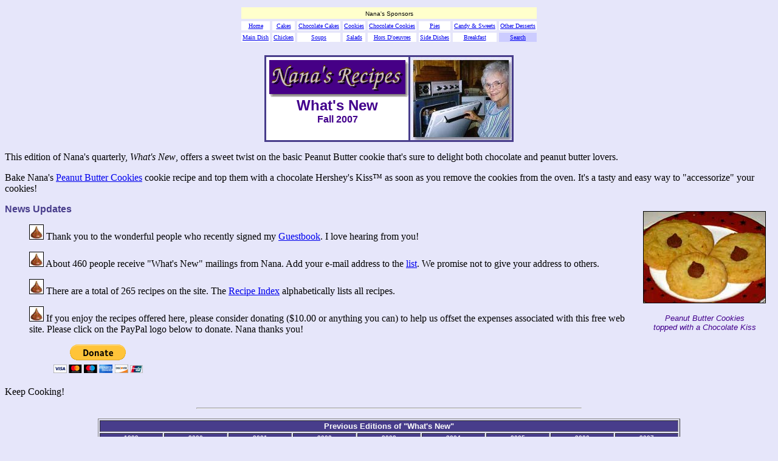

--- FILE ---
content_type: text/html
request_url: https://nanasrecipes.com/misc/updates/fa07update.html
body_size: 2489
content:
<html>
<head>
<meta http-equiv="content-type" content="text/html;charset=iso-8859-1">
<meta name="generator" content="GoLive CyberStudio 3">
<title>Nana's Recipe Update</title>
</head>
<body bgcolor="#e6e6fa">
<center>
  <table border="0" cellpadding="2" cellspacing="4">
    <tr align="center" valign="top" bgcolor="#FFFFCC"> 
      <td colspan="8"><font size="-7" face="Arial, Helvetica, sans-serif">Nana's 
        Sponsors</font><font size="-1" face="Arial, Helvetica, sans-serif"><br>
        </font> <script type="text/javascript"><!--
google_ad_client = "pub-5414363347897017";
google_ad_width = 468;
google_ad_height = 60;
google_color_border = "FFFFCC";
google_color_bg = "E6E6FA";
google_color_link = "0000FF";
google_color_url = "666666";
google_color_text = "000000";
//--></script> <script type="text/javascript"
  src="http://pagead2.googlesyndication.com/pagead/show_ads.js">
                        </script> </td>
    </tr>
    <tr align="center"> 
      <td bgcolor="white"><a href="../../index.html"><font size="1">Home</font></a> 
      </td>
      <td bgcolor="white"><a href="../../cake.html"><font size="1">Cakes</font></a> 
      </td>
      <td bgcolor="white"><a href="../../cake_choc.html"><font size="1">Chocolate 
        Cakes</font></a> </td>
      <td bgcolor="white"><a href="../../cookie.html"><font size="1">Cookies</font></a> 
      </td>
      <td bgcolor="white"><a href="../../cookie_choc.html"><font size="1">Chocolate 
        Cookies</font></a> </td>
      <td bgcolor="white"><a href="../../pie.html"><font size="1">Pies</font></a> 
      </td>
      <td bgcolor="white"><a href="../../candy.html"><font size="1">Candy &amp; 
        Sweets</font></a> </td>
      <td bgcolor="white"><a href="../../dessert.html"><font size="1">Other Desserts</font></a> 
      </td>
    </tr>
    <tr align="center"> 
      <td bgcolor="white"><a href="../../entree.html"><font size="1">Main Dish</font></a> 
      </td>
      <td bgcolor="white"><a href="../../chicken.html"><font size="1">Chicken</font></a> 
      </td>
      <td bgcolor="white"><a href="../../soup.html"><font size="1">Soups</font></a> 
      </td>
      <td bgcolor="white"><a href="../../salad.html"><font size="1">Salads</font></a> 
      </td>
      <td bgcolor="white"><a href="../../horsdoeurve.html"><font size="1">Hors 
        D'oeuvres</font></a> </td>
      <td bgcolor="white"><a href="../../side_dish.html"><font size="1">Side Dishes</font></a> 
      </td>
      <td bgcolor="white"><a href="../../breakfast.html"><font size="1">Breakfast</font></a> 
      </td>
      <td bgcolor="#ccccff"><a href="../search.html"><font size="1">Search</font></a> 
      </td>
    </tr>
  </table>
  <br>
  <table border="0" cellpadding="0" cellspacing="3" bgcolor="darkSlateBlue">
    <tr valign="top" bordercolor="darkSlateBlue"> 
      <td valign="top" align="center" bgcolor="white"><img src="../../image/title_shadow.gif" width="234" height="66"><br> 
        <font face="Arial,Helvetica,sans-serif" size="4" color="#42008c"><font size="5"><strong> 
        What's New</strong></font><strong><br>
        <font size="3">Fall 2007</font></strong></font></td>
      <td valign="top" align="center"><img src="../../image/nana.jpg" width="167" height="137"></td>
    </tr>
  </table>
 
    
  <p align="left"> This edition of Nana's quarterly, <em>What's New</em>, 
    offers a sweet twist on the basic Peanut Butter cookie that's sure to delight both chocolate and 
    peanut butter lovers.</p>
  <p align="left">Bake Nana's <a href="../../cookie.html#Anchor-Skippy-43793">Peanut 
    Butter Cookies</a> cookie recipe and top them with a chocolate Hershey's Kiss&#8482; 
    as soon as you remove the cookies from the oven. It's a tasty and easy way 
    to &quot;accessorize&quot; your cookies!</p>
  </center>
<div align="left">
<div align="left">
    <table border="0" align="RIGHT" cellpadding="5" cellspacing="7">
      <tr> 
        <td align="center" valign="bottom"><img src="../../image/kiss_cookie.jpg" width="200" height="150" border="1" alt="recipe image"></td>
      </tr>
      <tr> 
        <td align="center" valign="top"><font color="#42008c" size="-1" face="Arial, Helvetica, sans-serif"><em>Peanut 
          Butter Cookies<br>
          topped with a Chocolate Kiss</em></font></td>
      </tr>
    </table>
    <font color="#483d8b" face="Arial, Helvetica, sans-serif"><b>News Updates</b></font></div>
  </div>
<blockquote> 
  <p><img src="../../image/chocolate_clear.gif" width="22" height="23" border="1"> Thank you to the wonderful people who recently signed my <a href="http://htmlgear.lycos.com/wgb/wgbsign.dbm?owner=nanaw">Guestbook</a>. 
    I love hearing from you!</p>
  <p><img src="../../image/chocolate_clear.gif" width="22" height="23" border="1"> About 460 people receive &quot;What's New&quot; mailings from Nana. Add your 
    e-mail address to the <a href="../email_list.html">list</a>. We promise not to give your address to others.</p>
  <p><img src="../../image/chocolate_clear.gif" width="22" height="23" border="1"> There are a total of 265 recipes on the site. The <a href="../../recipe_index.html">Recipe 
    Index</a> alphabetically lists all recipes.</p>
  <p><img src="../../image/chocolate_clear.gif" width="22" height="23" border="1"> 
    If you enjoy the recipes offered here, please consider donating ($10.00 or 
    anything you can) to help us offset the expenses associated with this free web 
    site. Please click on the PayPal logo below to donate. Nana thanks you!</p>
</blockquote>
<ul>
  <form action="https://www.paypal.com/cgi-bin/webscr" method="post">
    <blockquote>
      <p>
        <input type="hidden" name="cmd" value="_xclick">
        <input type="hidden" name="business" value="Nana@NanasRecipes.com">
        <input type="hidden" name="item_name" value="Nana's Recipes Donation">
        <input type="hidden" name="buyer_credit_promo_code" value="">
        <input type="hidden" name="buyer_credit_product_category" value="">
        <input type="hidden" name="buyer_credit_shipping_method" value="">
        <input type="hidden" name="buyer_credit_user_address_change" value="">
        <input type="hidden" name="no_shipping" value="0">
        <input type="hidden" name="return" value="http://nanasrecipes.com/misc/thanks.html">
        <input type="hidden" name="no_note" value="1">
        <input type="hidden" name="currency_code" value="USD">
        <input type="hidden" name="tax" value="0">
        <input type="hidden" name="lc" value="US">
        <input type="hidden" name="bn" value="PP-DonationsBF">
        <input type="image" src="https://www.paypal.com/en_US/i/btn/btn_donateCC_LG.gif" border="0" name="submit" alt="Make payments with PayPal - it's fast, free and secure!">
        <img alt="" border="0" src="https://www.paypal.com/en_US/i/scr/pixel.gif" width="1" height="1">
      </p>
    </blockquote>
  </form>
</ul>
<p>Keep Cooking!<font size="4" face="Times"><br>
   </font></p>
<center>
  <font face="Times" size="4">
  <hr width="50%">
  </font> 
  <p></p>
  <table border="1" align="center">
    <tr align="center"> 
      <td colspan="9" bgcolor="darkSlateBlue"><font color="#FFFFFF" size="-1" face="Arial, Helvetica, sans-serif"><b>Previous 
        Editions of &quot;What's New&quot;</b></font></td>
    </tr>
    <tr align="center"> 
      <td width="100" bgcolor="darkSlateBlue"><font color="white" face="Arial,Helvetica,sans-serif" size="-2"><b>1999</b></font> 
      </td>
      <td width="100" bgcolor="darkSlateBlue"><font face="Arial, Helvetica, sans-serif" size="-2" color="white"><b>2000</b></font> 
      </td>
      <td width="100" bgcolor="darkSlateBlue"><font face="Arial, Helvetica, sans-serif" size="-2" color="white"><b>2001</b></font> 
      </td>
      <td width="100" bgcolor="darkSlateBlue"><font face="Arial, Helvetica, sans-serif" size="-2" color="white"><b>2002</b></font> 
      </td>
      <td width="100" bgcolor="darkSlateBlue"><font face="Arial, Helvetica, sans-serif" size="-2" color="white"><b>2003</b></font> 
      </td>
      <td width="100" bgcolor="darkSlateBlue"><font face="Arial, Helvetica, sans-serif" size="-2" color="white"><b>2004</b></font> 
      </td>
      <td width="100" bgcolor="darkSlateBlue"><font face="Arial, Helvetica, sans-serif" size="-2" color="white"><b>2005</b></font></td>
      <td width="100" bgcolor="darkSlateBlue"><font face="Arial, Helvetica, sans-serif" size="-2" color="white"><b>2006</b></font></td>
      <td width="100" bgcolor="darkSlateBlue"><font face="Arial, Helvetica, sans-serif" size="-2" color="white"><b>2007</b></font></td>
    </tr>
    <tr align="left"> 
      <td width="100"><font size="-3" face="Arial, Helvetica, sans-serif">&nbsp;</font></td>
      <td width="100"><a href="0100update.html"><font face="Arial, Helvetica, sans-serif" size="-3">January</font></a></td>
      <td width="100"><a href="0101update.html"><font face="Arial, Helvetica, sans-serif" size="-3">January</font></a></td>
      <td width="100"><a href="0102update.html"><font size="-3" face="Arial, Helvetica, sans-serif">January</font></a></td>
      <td width="100"><a href="0103update.html"><font size="-3" face="Arial, Helvetica, sans-serif">January</font></a></td>
      <td width="100"><a href="0104update.html"><font size="-3" face="Arial, Helvetica, sans-serif">January</font></a></td>
      <td width="100"><a href="0105update.html"><font size="-3" face="Arial, Helvetica, sans-serif">January</font></a></td>
      <td width="100"><a href="0106update.html"><font size="-3" face="Arial, Helvetica, sans-serif">January</font></a></td>
      <td width="100" rowspan="3"><font size="-2" face="Arial, Helvetica, sans-serif"><a href="wn07update.html">Winter</a></font></td>
    </tr>
    <tr align="left"> 
      <td width="100"><font size="-3" face="Arial, Helvetica, sans-serif">&nbsp;</font></td>
      <td width="100"><a href="0200update.html"><font face="Arial, Helvetica, sans-serif" size="-3">February</font></a></td>
      <td width="100"><a href="0201update.html"><font face="Arial, Helvetica, sans-serif" size="-3">February</font></a></td>
      <td width="100"><a href="0202update.html"><font face="Arial, Helvetica, sans-serif" size="-3">February</font></a></td>
      <td width="100"><a href="0203update.html"><font face="Arial, Helvetica, sans-serif" size="-3">February</font></a></td>
      <td width="100"><font size="-3" face="Arial, Helvetica, sans-serif"><a href="0204update.html">February</a></font></td>
      <td width="100"><font size="-3" face="Arial, Helvetica, sans-serif"><a href="0205update.html">February</a></font></td>
      <td width="100"><font size="-3" face="Arial, Helvetica, sans-serif"><a href="0206update.html">February</a></font></td>
    </tr>
    <tr align="left"> 
      <td width="100"><font size="-3" face="Arial, Helvetica, sans-serif">&nbsp;</font></td>
      <td width="100"><a href="0300update.html"><font face="Arial, Helvetica, sans-serif" size="-3">March</font></a></td>
      <td width="100"><a href="0301update.html"><font face="Arial, Helvetica, sans-serif" size="-3">March</font></a></td>
      <td width="100"><a href="0302update.html"><font face="Arial, Helvetica, sans-serif" size="-3">March</font></a></td>
      <td width="100"><a href="0303update.html"><font face="Arial, Helvetica, sans-serif" size="-3">March</font></a></td>
      <td width="100"><font size="-3" face="Arial, Helvetica, sans-serif"><a href="0304update.html">March</a></font></td>
      <td width="100"><font size="-3" face="Arial, Helvetica, sans-serif"><a href="0305update.html">March</a></font></td>
      <td width="100"><font size="-3" face="Arial, Helvetica, sans-serif"><a href="0306update.html">March</a></font></td>
    </tr>
    <tr align="left"> 
      <td width="100"><font size="-3" face="Arial, Helvetica, sans-serif">&nbsp;</font></td>
      <td width="100"><a href="0400update.html"><font face="Arial, Helvetica, sans-serif" size="-3">April</font></a></td>
      <td width="100"><a href="0401update.html"><font face="Arial, Helvetica, sans-serif" size="-3">April</font></a></td>
      <td width="100"><a href="0402update.html"><font face="Arial, Helvetica, sans-serif" size="-3">April</font></a></td>
      <td width="100"><a href="0403update.html"><font face="Arial, Helvetica, sans-serif" size="-3">April</font></a></td>
      <td width="100"><font size="-3" face="Arial, Helvetica, sans-serif"><a href="0404update.html">April</a></font></td>
      <td width="100"><font size="-3" face="Arial, Helvetica, sans-serif"><a href="0405update.html">April</a></font></td>
      <td width="100" rowspan="3"><font size="-3" face="Arial, Helvetica, sans-serif"><a href="sp06update.html">Spring</a></font></td>
      <td width="100" rowspan="3"><font size="-3" face="Arial, Helvetica, sans-serif"><a href="sp07update.html">Spring</a></font></td>
    </tr>
    <tr align="left"> 
      <td width="100"><font size="-3" face="Arial, Helvetica, sans-serif">&nbsp;</font></td>
      <td width="100"><a href="0500update.html"><font face="Arial, Helvetica, sans-serif" size="-3">May</font></a></td>
      <td width="100"><a href="0501update.html"><font face="Arial, Helvetica, sans-serif" size="-3">May 
        </font></a></td>
      <td width="100"><a href="0502update.html"><font face="Arial, Helvetica, sans-serif" size="-3">May</font></a></td>
      <td width="100"><a href="0503update.html"><font face="Arial, Helvetica, sans-serif" size="-3">May</font></a></td>
      <td width="100"><font size="-3" face="Arial, Helvetica, sans-serif"><a href="0504update.html">May</a></font></td>
      <td width="100"><font size="-3" face="Arial, Helvetica, sans-serif"><a href="0505update.html">May</a></font></td>
    </tr>
    <tr align="left"> 
      <td width="100"><font size="-3" face="Arial, Helvetica, sans-serif">&nbsp;</font></td>
      <td width="100"><a href="0600update.html"><font face="Arial, Helvetica, sans-serif" size="-3">June</font></a></td>
      <td width="100"><a href="0601update.html"><font face="Arial, Helvetica, sans-serif" size="-3">June</font></a></td>
      <td width="100"><a href="0602update.html"><font face="Arial, Helvetica, sans-serif" size="-3">June</font></a></td>
      <td width="100"><a href="0603update.html"><font face="Arial, Helvetica, sans-serif" size="-3">June</font></a></td>
      <td width="100"><font size="-3" face="Arial, Helvetica, sans-serif"><a href="0604update.html">June</a></font></td>
      <td width="100"><font size="-3" face="Arial, Helvetica, sans-serif"><a href="0705update.html">June</a></font></td>
    </tr>
    <tr align="left"> 
      <td width="100"><font size="-3" face="Arial, Helvetica, sans-serif">&nbsp;</font></td>
      <td width="100"><a href="0700update.html"><font face="Arial, Helvetica, sans-serif" size="-3">July</font></a></td>
      <td width="100"><a href="0701update.html"><font face="Arial, Helvetica, sans-serif" size="-3">July</font></a></td>
      <td width="100"><a href="0702update.html"><font face="Arial, Helvetica, sans-serif" size="-3">July</font></a></td>
      <td width="100"><a href="0703update.html"><font face="Arial, Helvetica, sans-serif" size="-3">July</font></a></td>
      <td width="100"><font size="-3" face="Arial, Helvetica, sans-serif"><a href="0704update.html">July</a></font></td>
      <td width="100"><font size="-3" face="Arial, Helvetica, sans-serif"><a href="0705update.html">July</a></font></td>
      <td width="100" rowspan="3"><font size="-3" face="Arial, Helvetica, sans-serif"><a href="su06update.html">Summer</a></font></td>
      <td width="100" rowspan="3"><font size="-3" face="Arial, Helvetica, sans-serif"><a href="su07update.html">Summer</a></font></td>
    </tr>
    <tr align="left"> 
      <td width="100"><a href="0899update.html"><font face="Arial, Helvetica, sans-serif" size="-3">August</font></a></td>
      <td width="100"><a href="0800update.html"><font face="Arial, Helvetica, sans-serif" size="-3">August</font></a></td>
      <td width="100"><a href="0801update.html"><font face="Arial, Helvetica, sans-serif" size="-3">August</font></a></td>
      <td width="100"><a href="0802update.html"><font face="Arial, Helvetica, sans-serif" size="-3">August</font></a></td>
      <td width="100"><a href="0803update.html"><font face="Arial, Helvetica, sans-serif" size="-3">August</font></a></td>
      <td width="100"><a href="0804update.html"><font face="Arial, Helvetica, sans-serif" size="-3">August</font></a></td>
      <td width="100"><a href="0805update.html"><font face="Arial, Helvetica, sans-serif" size="-3">August</font></a></td>
    </tr>
    <tr align="left"> 
      <td width="100"><a href="0999update.html"><font face="Arial, Helvetica, sans-serif" size="-3">September</font></a></td>
      <td width="100"><a href="0900update.html"><font face="Arial, Helvetica, sans-serif" size="-3">September</font></a></td>
      <td width="100"><a href="0901update.html"><font face="Arial, Helvetica, sans-serif" size="-3">September</font></a></td>
      <td width="100"><a href="0902update.html"><font face="Arial, Helvetica, sans-serif" size="-3">September</font></a></td>
      <td width="100"><a href="0903update.html"><font face="Arial, Helvetica, sans-serif" size="-3">September</font></a></td>
      <td width="100"><font size="-3" face="Arial, Helvetica, sans-serif"><a href="0904update.html">September</a></font></td>
      <td width="100"><font size="-3" face="Arial, Helvetica, sans-serif"><a href="0905update.html">September</a></font></td>
    </tr>
    <tr align="left"> 
      <td width="100"><a href="1099update.html"><font face="Arial, Helvetica, sans-serif" size="-3">October</font></a></td>
      <td width="100"><a href="1000update.html"><font face="Arial, Helvetica, sans-serif" size="-3">October</font></a></td>
      <td width="100"><a href="1001update.html"><font face="Arial, Helvetica, sans-serif" size="-3">October</font></a></td>
      <td width="100"><a href="1002update.html"><font face="Arial, Helvetica, sans-serif" size="-3">October</font></a></td>
      <td width="100"><a href="1003update.html"><font face="Arial, Helvetica, sans-serif" size="-3">October</font></a></td>
      <td width="100"><font size="-3" face="Arial, Helvetica, sans-serif"><a href="1004update.html">October</a></font></td>
      <td width="100"><font size="-3" face="Arial, Helvetica, sans-serif"><a href="1005update.html">October</a></font></td>
      <td width="100" rowspan="3"><font size="-3" face="Arial, Helvetica, sans-serif"><a href="fa06update.html">Fall</a></font></td>
      <td width="100" rowspan="3">&nbsp;</td>
    </tr>
    <tr align="left"> 
      <td width="100" height="19"><a href="1099update.html"><font face="Arial, Helvetica, sans-serif" size="-3">November</font></a></td>
      <td width="100"><a href="1100update.html"><font face="Arial, Helvetica, sans-serif" size="-3">November</font></a></td>
      <td width="100"><a href="1101update.html"><font size="-3" face="Arial, Helvetica, sans-serif">November</font></a></td>
      <td width="100"><a href="1102update.html"><font face="Arial, Helvetica, sans-serif" size="-3">November</font></a></td>
      <td width="100"><a href="1103update.html"><font face="Arial, Helvetica, sans-serif" size="-3">November</font></a></td>
      <td width="100"><a href="1104update.html"><font face="Arial, Helvetica, sans-serif" size="-3">November</font></a></td>
      <td width="100"><font size="-3" face="Arial, Helvetica, sans-serif"><a href="1105update.html">November</a></font></td>
    </tr>
    <tr align="left"> 
      <td width="100"><a href="1299update.html"><font face="Arial, Helvetica, sans-serif" size="-3">December</font></a></td>
      <td width="100"><a href="1200update.html"><font face="Arial, Helvetica, sans-serif" size="-3">December</font></a></td>
      <td width="100"><a href="1201update.html"><font size="-3" face="Arial, Helvetica, sans-serif">December</font></a></td>
      <td width="100"><a href="1202update.html"><font size="-3" face="Arial, Helvetica, sans-serif">December</font></a></td>
      <td width="100"><a href="1203update.html"><font size="-3" face="Arial, Helvetica, sans-serif">December</font></a></td>
      <td width="100"><a href="1204update.html"><font size="-3" face="Arial, Helvetica, sans-serif">December</font></a></td>
      <td width="100"><a href="1205update.html"><font size="-3" face="Arial, Helvetica, sans-serif">December</font></a></td>
    </tr>
  </table>
  <p><font face="Times" size="4"> 
  <hr>
  </font> 
  <table border="0" cellpadding="2" cellspacing="4">
    <tr align="center" valign="top" bgcolor="#FFFFCC"> 
      <td colspan="8"><font size="-7" face="Arial, Helvetica, sans-serif">Nana's 
        Sponsors</font><font size="-1" face="Arial, Helvetica, sans-serif"><br>
        </font> <script type="text/javascript"><!--
google_ad_client = "pub-5414363347897017";
google_ad_width = 468;
google_ad_height = 60;
google_color_border = "FFFFCC";
google_color_bg = "E6E6FA";
google_color_link = "0000FF";
google_color_url = "666666";
google_color_text = "000000";
//--></script> <script type="text/javascript"
  src="http://pagead2.googlesyndication.com/pagead/show_ads.js">
                        </script> </td>
    </tr>
    <tr align="center"> 
      <td bgcolor="white"><a href="../../index.html"><font size="1">Home</font></a> 
      </td>
      <td bgcolor="white"><a href="../../cake.html"><font size="1">Cakes</font></a> 
      </td>
      <td bgcolor="white"><a href="../../cake_choc.html"><font size="1">Chocolate 
        Cakes</font></a> </td>
      <td bgcolor="white"><a href="../../cookie.html"><font size="1">Cookies</font></a> 
      </td>
      <td bgcolor="white"><a href="../../cookie_choc.html"><font size="1">Chocolate 
        Cookies</font></a> </td>
      <td bgcolor="white"><a href="../../pie.html"><font size="1">Pies</font></a> 
      </td>
      <td bgcolor="white"><a href="../../candy.html"><font size="1">Candy &amp; 
        Sweets</font></a> </td>
      <td bgcolor="white"><a href="../../dessert.html"><font size="1">Other Desserts</font></a> 
      </td>
    </tr>
    <tr align="center"> 
      <td bgcolor="white"><a href="../../entree.html"><font size="1">Main Dish</font></a> 
      </td>
      <td bgcolor="white"><a href="../../chicken.html"><font size="1">Chicken</font></a> 
      </td>
      <td bgcolor="white"><a href="../../soup.html"><font size="1">Soups</font></a> 
      </td>
      <td bgcolor="white"><a href="../../salad.html"><font size="1">Salads</font></a> 
      </td>
      <td bgcolor="white"><a href="../../horsdoeurve.html"><font size="1">Hors 
        D'oeuvres</font></a> </td>
      <td bgcolor="white"><a href="../../side_dish.html"><font size="1">Side Dishes</font></a> 
      </td>
      <td bgcolor="white"><a href="../../breakfast.html"><font size="1">Breakfast</font></a> 
      </td>
      <td bgcolor="#ccccff"><a href="../search.html"><font size="1">Search</font></a> 
      </td>
    </tr>
  </table>
</center>
</body>
</html>
